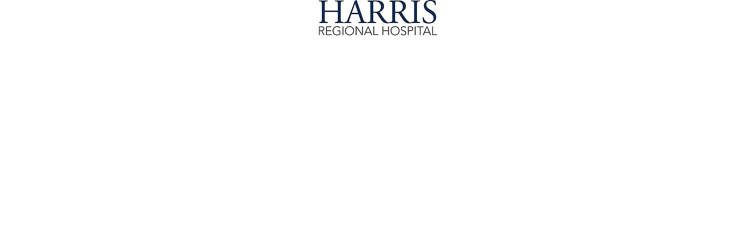

--- FILE ---
content_type: text/html; charset=utf-8
request_url: https://business.mountainlovers.com/sponsors/adsframe?context=211&catgid=490&maxWidth=480&maxHeight=60&max=1&rotate=False
body_size: 1040
content:






<!DOCTYPE html>
<html xmlns="http://www.w3.org/1999/xhtml" xml:lang="en" lang="en">
<head>
    <meta charset="UTF-8" />
    <title>Sponsor Ads</title>
    <style type="text/css">
        body{background:transparent;margin:0;padding:0;overflow:hidden;position:relative;text-align:center}
        img{border:0}
        #mn-ads-reserves .mn-ad{visibility:hidden}
        .mn-ad{display:inline-block;height:60;overflow:hidden;position:relative;vertical-align:center;width:480}
        .mn-ad-text{background:#003466 url(/directory/images/ChamberMaster/public/bannerPlaceholder.jpg) no-repeat;font-family:Arial;font-size:12px;text-align:left}
        .mn-ad-text a{color:#FFF;font-weight:400;height:100%;left:0;padding:5px 0 0 20px;position:absolute;text-decoration:none;top:0;width:100%}
        .mn-ad-name{font-size:14px;font-weight:700}
    </style>
    <script>
        function logIFrameHitStats(adID) {
            var url = '//' + document.location.hostname + '/sponsors/linkout?id=' + adID;
            var xhr = createIFrameXHR();
            xhr.open('GET', url, true);
            xhr.setRequestHeader('X-Requested-With', 'XMLHttpRequest');
            xhr.setRequestHeader('Accept', 'application/json, text/javascript, */*');
            xhr.send()
        };
        function createIFrameXHR() {
            if (window.XMLHttpRequest)
                try { return new XMLHttpRequest(); } catch (e) { }

            if (window.ActiveXObject) {
                try { return new ActiveXObject("MSXML2.XMLHTTP"); } catch (e) { }
                try { return new ActiveXObject("Microsoft.XMLHTTP"); } catch (e) { }
            }
        };
    </script>
</head>
<body>

    <div id="mn-ads">
        <div class="mn-ad mn-ad-image">
                    <a onclick="logIFrameHitStats(206)" href="http://www.myharrisregional.com/" target="_blank">
    <img src="https://chambermaster.blob.core.windows.net/images/chambers/1140/sp/HARRIS%20HOSPITAL%20LOGO%20CORRECT_020115-031627.jpg" alt="Harris Regional Hospital" width="200" height="60" />
        </a>

        </div>
    </div>


</body>
</html>